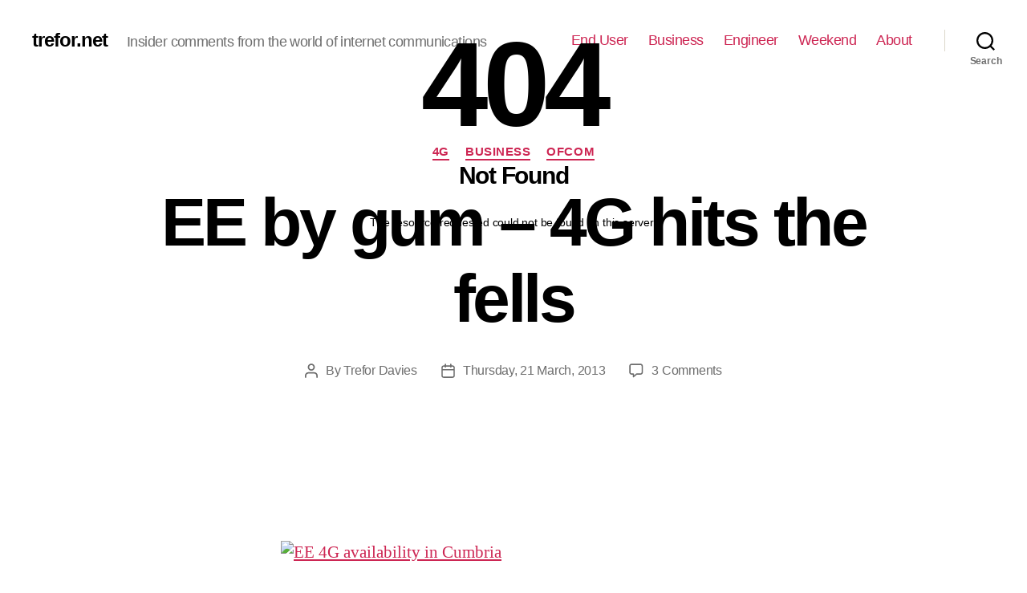

--- FILE ---
content_type: text/html; charset=UTF-8
request_url: https://www.trefor.net/2013/03/21/ee-by-gum-4g-hits-the-fells/
body_size: 17723
content:
<!DOCTYPE html>

<html class="no-js" lang="en-US">

	<head>

		<meta charset="UTF-8">
		<meta name="viewport" content="width=device-width, initial-scale=1.0" >

		<link rel="profile" href="https://gmpg.org/xfn/11">

		
	<!-- This site is optimized with the Yoast SEO plugin v16.0.2 - https://yoast.com/wordpress/plugins/seo/ -->
	<title>EE by gum - 4G hits the fells - trefor.net</title>
	<meta name="description" content="EE has launched its 4G broadband service in Cumbria.I went into EE&#039;s availability checker-it told me that the service wasn&#039;t available in Cumbria yet!" />
	<meta name="robots" content="index, follow, max-snippet:-1, max-image-preview:large, max-video-preview:-1" />
	<link rel="canonical" href="https://www.trefor.net/2013/03/21/ee-by-gum-4g-hits-the-fells/" />
	<meta property="og:locale" content="en_US" />
	<meta property="og:type" content="article" />
	<meta property="og:title" content="EE by gum - 4G hits the fells - trefor.net" />
	<meta property="og:description" content="EE has launched its 4G broadband service in Cumbria.I went into EE&#039;s availability checker-it told me that the service wasn&#039;t available in Cumbria yet!" />
	<meta property="og:url" content="http://www.trefor.net/2013/03/21/ee-by-gum-4g-hits-the-fells/" />
	<meta property="og:site_name" content="trefor.net" />
	<meta property="article:author" content="https://www.facebook.com/trefordavies" />
	<meta property="article:published_time" content="2013-03-21T11:35:10+00:00" />
	<meta property="article:modified_time" content="2016-06-08T05:42:09+00:00" />
	<meta property="og:image" content="http://www.trefor.net/wp-content/uploads/2013/03/EECumbria_header.jpg" />
	<meta name="twitter:label1" content="Written by">
	<meta name="twitter:data1" content="Trefor Davies">
	<meta name="twitter:label2" content="Est. reading time">
	<meta name="twitter:data2" content="1 minute">
	<script type="application/ld+json" class="yoast-schema-graph">{"@context":"https://schema.org","@graph":[{"@type":"WebSite","@id":"http://www.trefor.net/#website","url":"http://www.trefor.net/","name":"trefor.net","description":"Insider comments from the world of internet communications","potentialAction":[{"@type":"SearchAction","target":"http://www.trefor.net/?s={search_term_string}","query-input":"required name=search_term_string"}],"inLanguage":"en-US"},{"@type":"ImageObject","@id":"http://www.trefor.net/2013/03/21/ee-by-gum-4g-hits-the-fells/#primaryimage","inLanguage":"en-US","url":"http://www.trefor.net/wp-content/uploads/2013/03/EECumbria_header.jpg","width":664,"height":147,"caption":"EE 4G availability in Cumbria"},{"@type":"WebPage","@id":"http://www.trefor.net/2013/03/21/ee-by-gum-4g-hits-the-fells/#webpage","url":"http://www.trefor.net/2013/03/21/ee-by-gum-4g-hits-the-fells/","name":"EE by gum - 4G hits the fells - trefor.net","isPartOf":{"@id":"http://www.trefor.net/#website"},"primaryImageOfPage":{"@id":"http://www.trefor.net/2013/03/21/ee-by-gum-4g-hits-the-fells/#primaryimage"},"datePublished":"2013-03-21T11:35:10+00:00","dateModified":"2016-06-08T05:42:09+00:00","author":{"@id":"http://www.trefor.net/#/schema/person/3c31a1c9eaf143df5cf1c370b35d7ad5"},"description":"EE has launched its 4G broadband service in Cumbria.I went into EE's availability checker-it told me that the service wasn't available in Cumbria yet!","breadcrumb":{"@id":"http://www.trefor.net/2013/03/21/ee-by-gum-4g-hits-the-fells/#breadcrumb"},"inLanguage":"en-US","potentialAction":[{"@type":"ReadAction","target":["http://www.trefor.net/2013/03/21/ee-by-gum-4g-hits-the-fells/"]}]},{"@type":"BreadcrumbList","@id":"http://www.trefor.net/2013/03/21/ee-by-gum-4g-hits-the-fells/#breadcrumb","itemListElement":[{"@type":"ListItem","position":1,"item":{"@type":"WebPage","@id":"http://www.trefor.net/","url":"http://www.trefor.net/","name":"Home"}},{"@type":"ListItem","position":2,"item":{"@type":"WebPage","@id":"http://www.trefor.net/2013/03/21/ee-by-gum-4g-hits-the-fells/","url":"http://www.trefor.net/2013/03/21/ee-by-gum-4g-hits-the-fells/","name":"EE by gum &#8211; 4G hits the fells"}}]},{"@type":"Person","@id":"http://www.trefor.net/#/schema/person/3c31a1c9eaf143df5cf1c370b35d7ad5","name":"Trefor Davies","image":{"@type":"ImageObject","@id":"http://www.trefor.net/#personlogo","inLanguage":"en-US","url":"http://0.gravatar.com/avatar/90e6f2b5cf5d8a00598b622c0c311af1?s=96&d=mm&r=g","caption":"Trefor Davies"},"description":"Liver of life, father of four, CTO of trefor.net, writer, poet, philosopherontap.com","sameAs":["https://www.facebook.com/trefordavies","https://www.linkedin.com/profile/view?id=3381493","https://twitter.com/tref"]}]}</script>
	<!-- / Yoast SEO plugin. -->


<link rel='dns-prefetch' href='//js.hs-scripts.com' />
<link rel='dns-prefetch' href='//s.w.org' />
<link rel="alternate" type="application/rss+xml" title="trefor.net &raquo; Feed" href="https://www.trefor.net/feed/" />
<link rel="alternate" type="application/rss+xml" title="trefor.net &raquo; Comments Feed" href="https://www.trefor.net/comments/feed/" />
<link rel="alternate" type="application/rss+xml" title="trefor.net &raquo; EE by gum &#8211; 4G hits the fells Comments Feed" href="https://www.trefor.net/2013/03/21/ee-by-gum-4g-hits-the-fells/feed/" />
		<script>
			window._wpemojiSettings = {"baseUrl":"https:\/\/s.w.org\/images\/core\/emoji\/13.0.1\/72x72\/","ext":".png","svgUrl":"https:\/\/s.w.org\/images\/core\/emoji\/13.0.1\/svg\/","svgExt":".svg","source":{"concatemoji":"http:\/\/www.trefor.net\/wp-includes\/js\/wp-emoji-release.min.js?ver=5.6.2"}};
			!function(e,a,t){var n,r,o,i=a.createElement("canvas"),p=i.getContext&&i.getContext("2d");function s(e,t){var a=String.fromCharCode;p.clearRect(0,0,i.width,i.height),p.fillText(a.apply(this,e),0,0);e=i.toDataURL();return p.clearRect(0,0,i.width,i.height),p.fillText(a.apply(this,t),0,0),e===i.toDataURL()}function c(e){var t=a.createElement("script");t.src=e,t.defer=t.type="text/javascript",a.getElementsByTagName("head")[0].appendChild(t)}for(o=Array("flag","emoji"),t.supports={everything:!0,everythingExceptFlag:!0},r=0;r<o.length;r++)t.supports[o[r]]=function(e){if(!p||!p.fillText)return!1;switch(p.textBaseline="top",p.font="600 32px Arial",e){case"flag":return s([127987,65039,8205,9895,65039],[127987,65039,8203,9895,65039])?!1:!s([55356,56826,55356,56819],[55356,56826,8203,55356,56819])&&!s([55356,57332,56128,56423,56128,56418,56128,56421,56128,56430,56128,56423,56128,56447],[55356,57332,8203,56128,56423,8203,56128,56418,8203,56128,56421,8203,56128,56430,8203,56128,56423,8203,56128,56447]);case"emoji":return!s([55357,56424,8205,55356,57212],[55357,56424,8203,55356,57212])}return!1}(o[r]),t.supports.everything=t.supports.everything&&t.supports[o[r]],"flag"!==o[r]&&(t.supports.everythingExceptFlag=t.supports.everythingExceptFlag&&t.supports[o[r]]);t.supports.everythingExceptFlag=t.supports.everythingExceptFlag&&!t.supports.flag,t.DOMReady=!1,t.readyCallback=function(){t.DOMReady=!0},t.supports.everything||(n=function(){t.readyCallback()},a.addEventListener?(a.addEventListener("DOMContentLoaded",n,!1),e.addEventListener("load",n,!1)):(e.attachEvent("onload",n),a.attachEvent("onreadystatechange",function(){"complete"===a.readyState&&t.readyCallback()})),(n=t.source||{}).concatemoji?c(n.concatemoji):n.wpemoji&&n.twemoji&&(c(n.twemoji),c(n.wpemoji)))}(window,document,window._wpemojiSettings);
		</script>
		<style>
img.wp-smiley,
img.emoji {
	display: inline !important;
	border: none !important;
	box-shadow: none !important;
	height: 1em !important;
	width: 1em !important;
	margin: 0 .07em !important;
	vertical-align: -0.1em !important;
	background: none !important;
	padding: 0 !important;
}
</style>
	<link rel='stylesheet' id='wp-block-library-css' href="https://www.trefor.net/wp-includes/css/dist/block-library/style.min.css?ver=5.6.2" media='all' />
<link rel='stylesheet' id='contact-form-7-css' href="https://www.trefor.net/wp-content/plugins/contact-form-7/includes/css/styles.css?ver=5.4" media='all' />
<link rel='stylesheet' id='events-manager-css' href="https://www.trefor.net/wp-content/plugins/events-manager/includes/css/events_manager.css?ver=5.9942" media='all' />
<link rel='stylesheet' id='trefor_social_share_style-css' href="https://www.trefor.net/wp-content/plugins/trefor_social_share/style.css?ver=0.1.0" media='all' />
<link rel='stylesheet' id='yop-public-css' href="https://www.trefor.net/wp-content/plugins/yop-poll/public/assets/css/yop-poll-public-6.2.6.css?ver=5.6.2" media='all' />
<link rel='stylesheet' id='twentytwenty-style-css' href="https://www.trefor.net/wp-content/themes/twentytwenty/style.css?ver=1.5" media='all' />
<style id='twentytwenty-style-inline-css'>
.color-accent,.color-accent-hover:hover,.color-accent-hover:focus,:root .has-accent-color,.has-drop-cap:not(:focus):first-letter,.wp-block-button.is-style-outline,a { color: #cd2653; }blockquote,.border-color-accent,.border-color-accent-hover:hover,.border-color-accent-hover:focus { border-color: #cd2653; }button,.button,.faux-button,.wp-block-button__link,.wp-block-file .wp-block-file__button,input[type="button"],input[type="reset"],input[type="submit"],.bg-accent,.bg-accent-hover:hover,.bg-accent-hover:focus,:root .has-accent-background-color,.comment-reply-link { background-color: #cd2653; }.fill-children-accent,.fill-children-accent * { fill: #cd2653; }body,.entry-title a,:root .has-primary-color { color: #000000; }:root .has-primary-background-color { background-color: #000000; }cite,figcaption,.wp-caption-text,.post-meta,.entry-content .wp-block-archives li,.entry-content .wp-block-categories li,.entry-content .wp-block-latest-posts li,.wp-block-latest-comments__comment-date,.wp-block-latest-posts__post-date,.wp-block-embed figcaption,.wp-block-image figcaption,.wp-block-pullquote cite,.comment-metadata,.comment-respond .comment-notes,.comment-respond .logged-in-as,.pagination .dots,.entry-content hr:not(.has-background),hr.styled-separator,:root .has-secondary-color { color: #6d6d6d; }:root .has-secondary-background-color { background-color: #6d6d6d; }pre,fieldset,input,textarea,table,table *,hr { border-color: #dcd7ca; }caption,code,code,kbd,samp,.wp-block-table.is-style-stripes tbody tr:nth-child(odd),:root .has-subtle-background-background-color { background-color: #dcd7ca; }.wp-block-table.is-style-stripes { border-bottom-color: #dcd7ca; }.wp-block-latest-posts.is-grid li { border-top-color: #dcd7ca; }:root .has-subtle-background-color { color: #dcd7ca; }body:not(.overlay-header) .primary-menu > li > a,body:not(.overlay-header) .primary-menu > li > .icon,.modal-menu a,.footer-menu a, .footer-widgets a,#site-footer .wp-block-button.is-style-outline,.wp-block-pullquote:before,.singular:not(.overlay-header) .entry-header a,.archive-header a,.header-footer-group .color-accent,.header-footer-group .color-accent-hover:hover { color: #cd2653; }.social-icons a,#site-footer button:not(.toggle),#site-footer .button,#site-footer .faux-button,#site-footer .wp-block-button__link,#site-footer .wp-block-file__button,#site-footer input[type="button"],#site-footer input[type="reset"],#site-footer input[type="submit"] { background-color: #cd2653; }.header-footer-group,body:not(.overlay-header) #site-header .toggle,.menu-modal .toggle { color: #000000; }body:not(.overlay-header) .primary-menu ul { background-color: #000000; }body:not(.overlay-header) .primary-menu > li > ul:after { border-bottom-color: #000000; }body:not(.overlay-header) .primary-menu ul ul:after { border-left-color: #000000; }.site-description,body:not(.overlay-header) .toggle-inner .toggle-text,.widget .post-date,.widget .rss-date,.widget_archive li,.widget_categories li,.widget cite,.widget_pages li,.widget_meta li,.widget_nav_menu li,.powered-by-wordpress,.to-the-top,.singular .entry-header .post-meta,.singular:not(.overlay-header) .entry-header .post-meta a { color: #6d6d6d; }.header-footer-group pre,.header-footer-group fieldset,.header-footer-group input,.header-footer-group textarea,.header-footer-group table,.header-footer-group table *,.footer-nav-widgets-wrapper,#site-footer,.menu-modal nav *,.footer-widgets-outer-wrapper,.footer-top { border-color: #dcd7ca; }.header-footer-group table caption,body:not(.overlay-header) .header-inner .toggle-wrapper::before { background-color: #dcd7ca; }
</style>
<link rel='stylesheet' id='twentytwenty-print-style-css' href="https://www.trefor.net/wp-content/themes/twentytwenty/print.css?ver=1.5" media='print' />
<link rel='stylesheet' id='nextgen_widgets_style-css' href="https://www.trefor.net/wp-content/plugins/nextgen-gallery/products/photocrati_nextgen/modules/widget/static/widgets.css?ver=3.9.0" media='all' />
<link rel='stylesheet' id='nextgen_basic_thumbnails_style-css' href="https://www.trefor.net/wp-content/plugins/nextgen-gallery/products/photocrati_nextgen/modules/nextgen_basic_gallery/static/thumbnails/nextgen_basic_thumbnails.css?ver=3.9.0" media='all' />
<link rel='stylesheet' id='nextgen_basic_slideshow_style-css' href="https://www.trefor.net/wp-content/plugins/nextgen-gallery/products/photocrati_nextgen/modules/nextgen_basic_gallery/static/slideshow/ngg_basic_slideshow.css?ver=3.9.0" media='all' />
<script src="https://www.trefor.net/wp-includes/js/dist/vendor/wp-polyfill.min.js?ver=7.4.4" id='wp-polyfill-js'></script>
<script id='wp-polyfill-js-after'>
( 'fetch' in window ) || document.write( '<script src="http://www.trefor.net/wp-includes/js/dist/vendor/wp-polyfill-fetch.min.js?ver=3.0.0"></scr' + 'ipt>' );( document.contains ) || document.write( '<script src="http://www.trefor.net/wp-includes/js/dist/vendor/wp-polyfill-node-contains.min.js?ver=3.42.0"></scr' + 'ipt>' );( window.DOMRect ) || document.write( '<script src="http://www.trefor.net/wp-includes/js/dist/vendor/wp-polyfill-dom-rect.min.js?ver=3.42.0"></scr' + 'ipt>' );( window.URL && window.URL.prototype && window.URLSearchParams ) || document.write( '<script src="http://www.trefor.net/wp-includes/js/dist/vendor/wp-polyfill-url.min.js?ver=3.6.4"></scr' + 'ipt>' );( window.FormData && window.FormData.prototype.keys ) || document.write( '<script src="http://www.trefor.net/wp-includes/js/dist/vendor/wp-polyfill-formdata.min.js?ver=3.0.12"></scr' + 'ipt>' );( Element.prototype.matches && Element.prototype.closest ) || document.write( '<script src="http://www.trefor.net/wp-includes/js/dist/vendor/wp-polyfill-element-closest.min.js?ver=2.0.2"></scr' + 'ipt>' );
</script>
<script src="https://www.trefor.net/wp-includes/js/dist/i18n.min.js?ver=ac389435e7fd4ded01cf603f3aaba6a6" id='wp-i18n-js'></script>
<script src="https://www.trefor.net/wp-includes/js/jquery/jquery.min.js?ver=3.5.1" id='jquery-core-js'></script>
<script src="https://www.trefor.net/wp-includes/js/jquery/jquery-migrate.min.js?ver=3.3.2" id='jquery-migrate-js'></script>
<script src="https://www.trefor.net/wp-includes/js/jquery/ui/core.min.js?ver=1.12.1" id='jquery-ui-core-js'></script>
<script src="https://www.trefor.net/wp-includes/js/jquery/ui/mouse.min.js?ver=1.12.1" id='jquery-ui-mouse-js'></script>
<script src="https://www.trefor.net/wp-includes/js/jquery/ui/sortable.min.js?ver=1.12.1" id='jquery-ui-sortable-js'></script>
<script src="https://www.trefor.net/wp-includes/js/jquery/ui/datepicker.min.js?ver=1.12.1" id='jquery-ui-datepicker-js'></script>
<script id='jquery-ui-datepicker-js-after'>
jQuery(document).ready(function(jQuery){jQuery.datepicker.setDefaults({"closeText":"Close","currentText":"Today","monthNames":["January","February","March","April","May","June","July","August","September","October","November","December"],"monthNamesShort":["Jan","Feb","Mar","Apr","May","Jun","Jul","Aug","Sep","Oct","Nov","Dec"],"nextText":"Next","prevText":"Previous","dayNames":["Sunday","Monday","Tuesday","Wednesday","Thursday","Friday","Saturday"],"dayNamesShort":["Sun","Mon","Tue","Wed","Thu","Fri","Sat"],"dayNamesMin":["S","M","T","W","T","F","S"],"dateFormat":"DD, d MM, yy","firstDay":1,"isRTL":false});});
</script>
<script src="https://www.trefor.net/wp-includes/js/jquery/ui/menu.min.js?ver=1.12.1" id='jquery-ui-menu-js'></script>
<script src="https://www.trefor.net/wp-includes/js/dist/dom-ready.min.js?ver=aca9d46a9f06d1759d4bcd73ba659133" id='wp-dom-ready-js'></script>
<script id='wp-a11y-js-translations'>
( function( domain, translations ) {
	var localeData = translations.locale_data[ domain ] || translations.locale_data.messages;
	localeData[""].domain = domain;
	wp.i18n.setLocaleData( localeData, domain );
} )( "default", { "locale_data": { "messages": { "": {} } } } );
</script>
<script src="https://www.trefor.net/wp-includes/js/dist/a11y.min.js?ver=410fc057d03809dd6a54fcc90ceca441" id='wp-a11y-js'></script>
<script id='jquery-ui-autocomplete-js-extra'>
var uiAutocompleteL10n = {"noResults":"No results found.","oneResult":"1 result found. Use up and down arrow keys to navigate.","manyResults":"%d results found. Use up and down arrow keys to navigate.","itemSelected":"Item selected."};
</script>
<script src="https://www.trefor.net/wp-includes/js/jquery/ui/autocomplete.min.js?ver=1.12.1" id='jquery-ui-autocomplete-js'></script>
<script src="https://www.trefor.net/wp-includes/js/jquery/ui/resizable.min.js?ver=1.12.1" id='jquery-ui-resizable-js'></script>
<script src="https://www.trefor.net/wp-includes/js/jquery/ui/draggable.min.js?ver=1.12.1" id='jquery-ui-draggable-js'></script>
<script src="https://www.trefor.net/wp-includes/js/jquery/ui/controlgroup.min.js?ver=1.12.1" id='jquery-ui-controlgroup-js'></script>
<script src="https://www.trefor.net/wp-includes/js/jquery/ui/checkboxradio.min.js?ver=1.12.1" id='jquery-ui-checkboxradio-js'></script>
<script src="https://www.trefor.net/wp-includes/js/jquery/ui/button.min.js?ver=1.12.1" id='jquery-ui-button-js'></script>
<script src="https://www.trefor.net/wp-includes/js/jquery/ui/dialog.min.js?ver=1.12.1" id='jquery-ui-dialog-js'></script>
<script id='events-manager-js-extra'>
var EM = {"ajaxurl":"http:\/\/www.trefor.net\/wp-admin\/admin-ajax.php","locationajaxurl":"http:\/\/www.trefor.net\/wp-admin\/admin-ajax.php?action=locations_search","firstDay":"1","locale":"en","dateFormat":"dd\/mm\/yy","ui_css":"http:\/\/www.trefor.net\/wp-content\/plugins\/events-manager\/includes\/css\/jquery-ui.min.css","show24hours":"","is_ssl":"","bookingInProgress":"Please wait while the booking is being submitted.","tickets_save":"Save Ticket","bookingajaxurl":"http:\/\/www.trefor.net\/wp-admin\/admin-ajax.php","bookings_export_save":"Export Bookings","bookings_settings_save":"Save Settings","booking_delete":"Are you sure you want to delete?","booking_offset":"30","bb_full":"Sold Out","bb_book":"Book Now","bb_booking":"Booking...","bb_booked":"Booking Submitted","bb_error":"Booking Error. Try again?","bb_cancel":"Cancel","bb_canceling":"Canceling...","bb_cancelled":"Cancelled","bb_cancel_error":"Cancellation Error. Try again?","txt_search":"Search","txt_searching":"Searching...","txt_loading":"Loading..."};
</script>
<script src="https://www.trefor.net/wp-content/plugins/events-manager/includes/js/events-manager.js?ver=5.9942" id='events-manager-js'></script>
<script id='yop-public-js-extra'>
var objectL10n = {"yopPollParams":{"urlParams":{"ajax":"http:\/\/www.trefor.net\/wp-admin\/admin-ajax.php","wpLogin":"http:\/\/www.trefor.net\/wp-login.php?redirect_to=http%3A%2F%2Fwww.trefor.net%2Fwp-admin%2Fadmin-ajax.php%3Faction%3Dyop_poll_record_wordpress_vote"},"apiParams":{"reCaptcha":{"siteKey":""},"reCaptchaV2Invisible":{"siteKey":""},"reCaptchaV3":{"siteKey":""}},"captchaParams":{"imgPath":"http:\/\/www.trefor.net\/wp-content\/plugins\/yop-poll\/public\/assets\/img\/","url":"http:\/\/www.trefor.net\/wp-content\/plugins\/yop-poll\/app.php","accessibilityAlt":"","accessibilityTitle":"","accessibilityDescription":"","explanation":"","refreshAlt":"","refreshTitle":""},"voteParams":{"invalidPoll":"","noAnswersSelected":"","minAnswersRequired":"","maxAnswersRequired":"","noAnswerForOther":"","noValueForCustomField":"","consentNotChecked":"","noCaptchaSelected":"","thankYou":""},"resultsParams":{"singleVote":"","multipleVotes":"","singleAnswer":"","multipleAnswers":""}}};
</script>
<script src="https://www.trefor.net/wp-content/plugins/yop-poll/public/assets/js/yop-poll-public-6.2.6.min.js?ver=5.6.2" id='yop-public-js'></script>
<script src="https://www.trefor.net/wp-content/themes/twentytwenty/assets/js/index.js?ver=1.5" id='twentytwenty-js-js' async></script>
<script src="https://www.trefor.net/wp-content/plugins/google-analyticator/external-tracking.min.js?ver=6.5.4" id='ga-external-tracking-js'></script>
<link rel="https://api.w.org/" href="https://www.trefor.net/wp-json/" /><link rel="alternate" type="application/json" href="https://www.trefor.net/wp-json/wp/v2/posts/11324" /><link rel="EditURI" type="application/rsd+xml" title="RSD" href="https://www.trefor.net/xmlrpc.php?rsd" />
<link rel="wlwmanifest" type="application/wlwmanifest+xml" href="https://www.trefor.net/wp-includes/wlwmanifest.xml" /> 
<meta name="generator" content="WordPress 5.6.2" />
<link rel='shortlink' href="https://www.trefor.net/?p=11324" />
<link rel="alternate" type="application/json+oembed" href="https://www.trefor.net/wp-json/oembed/1.0/embed?url=http%3A%2F%2Fwww.trefor.net%2F2013%2F03%2F21%2Fee-by-gum-4g-hits-the-fells%2F" />
<link rel="alternate" type="text/xml+oembed" href="https://www.trefor.net/wp-json/oembed/1.0/embed?url=http%3A%2F%2Fwww.trefor.net%2F2013%2F03%2F21%2Fee-by-gum-4g-hits-the-fells%2F&#038;format=xml" />

<!-- This site is using AdRotate v3.10.8 Professional to display their advertisements - https://www.adrotateplugin.com/ -->
<!-- AdRotate CSS -->
<style type="text/css" media="screen">
	.g { margin:0px; padding:0px; overflow:hidden; line-height:1; zoom:1; }
	.g-col { position:relative; float:left; }
	.g-col:first-child { margin-left: 0; }
	.g-col:last-child { margin-right: 0; }
	.g-1 { margin:1px 1px 1px 1px; }
	.g-2 { min-width:0px; max-width:300px; }
	.b-2 { margin:0px 0px 0px 0px; }
	.g-3 { min-width:0px; max-width:250px; }
	.b-3 { margin:0px 0px 0px 0px; }
	.g-10 { margin:1px 1px 1px 1px; }
	.g-11 { margin:1px 1px 1px 1px; }
	.g-12 { margin:1px 1px 1px 1px; }
	@media only screen and (max-width: 480px) {
		.g-col, .g-dyn, .g-single { width:100%; margin-left:0; margin-right:0; }
	}
</style>
<!-- /AdRotate CSS -->

			<!-- DO NOT COPY THIS SNIPPET! Start of Page Analytics Tracking for HubSpot WordPress plugin v7.52.0-->
			<script type="text/javascript">
				var _hsq = _hsq || [];
				_hsq.push(["setContentType", "blog-post"]);
			</script>
			<!-- DO NOT COPY THIS SNIPPET! End of Page Analytics Tracking for HubSpot WordPress plugin -->
						<script>
				(function() {
					var hbspt = window.hbspt = window.hbspt || {};
					hbspt.forms = hbspt.forms || {};
					hbspt._wpFormsQueue = [];
					hbspt.enqueueForm = function(formDef) {
						if (hbspt.forms && hbspt.forms.create) {
							hbspt.forms.create(formDef);
						} else {
							hbspt._wpFormsQueue.push(formDef);
						}
					}
					if (!window.hbspt.forms.create) {
						Object.defineProperty(window.hbspt.forms, 'create', {
							configurable: true,
							get: function() {
								return hbspt._wpCreateForm;
							},
							set: function(value) {
								hbspt._wpCreateForm = value;
								while (hbspt._wpFormsQueue.length) {
									var formDef = hbspt._wpFormsQueue.shift();
									if (!document.currentScript) {
										var formScriptId = 'leadin-forms-v2-js';
										hubspot.utils.currentScript = document.getElementById(formScriptId);
									}
									hbspt._wpCreateForm.call(hbspt.forms, formDef);
								}
							},
						});
					}
				})();
			</script>
		<style type="text/css" >#subscribe-widget-div { text-align: left; margin-top:5px; }</style>	<script>document.documentElement.className = document.documentElement.className.replace( 'no-js', 'js' );</script>
	<style type="text/css">.broken_link, a.broken_link {
	text-decoration: line-through;
}</style><!-- Google Analytics Tracking by Google Analyticator 6.5.4: http://www.videousermanuals.com/google-analyticator/ -->
<script type="text/javascript">
    var analyticsFileTypes = [''];
    var analyticsSnippet = 'enabled';
    var analyticsEventTracking = 'enabled';
</script>
<script type="text/javascript">
	var _gaq = _gaq || [];
  
	_gaq.push(['_setAccount', 'UA-6049445-1']);
    _gaq.push(['_addDevId', 'i9k95']); // Google Analyticator App ID with Google
	_gaq.push(['_trackPageview']);

	(function() {
		var ga = document.createElement('script'); ga.type = 'text/javascript'; ga.async = true;
		                ga.src = ('https:' == document.location.protocol ? 'https://ssl' : 'http://www') + '.google-analytics.com/ga.js';
		                var s = document.getElementsByTagName('script')[0]; s.parentNode.insertBefore(ga, s);
	})();
</script>

	</head>

	<body class="post-template-default single single-post postid-11324 single-format-standard wp-embed-responsive singular enable-search-modal missing-post-thumbnail has-single-pagination showing-comments show-avatars footer-top-visible">

		<a class="skip-link screen-reader-text" href="#site-content">Skip to the content</a>
		<header id="site-header" class="header-footer-group" role="banner">

			<div class="header-inner section-inner">

				<div class="header-titles-wrapper">

					
						<button class="toggle search-toggle mobile-search-toggle" data-toggle-target=".search-modal" data-toggle-body-class="showing-search-modal" data-set-focus=".search-modal .search-field" aria-expanded="false">
							<span class="toggle-inner">
								<span class="toggle-icon">
									<svg class="svg-icon" aria-hidden="true" role="img" focusable="false" xmlns="http://www.w3.org/2000/svg" width="23" height="23" viewBox="0 0 23 23"><path d="M38.710696,48.0601792 L43,52.3494831 L41.3494831,54 L37.0601792,49.710696 C35.2632422,51.1481185 32.9839107,52.0076499 30.5038249,52.0076499 C24.7027226,52.0076499 20,47.3049272 20,41.5038249 C20,35.7027226 24.7027226,31 30.5038249,31 C36.3049272,31 41.0076499,35.7027226 41.0076499,41.5038249 C41.0076499,43.9839107 40.1481185,46.2632422 38.710696,48.0601792 Z M36.3875844,47.1716785 C37.8030221,45.7026647 38.6734666,43.7048964 38.6734666,41.5038249 C38.6734666,36.9918565 35.0157934,33.3341833 30.5038249,33.3341833 C25.9918565,33.3341833 22.3341833,36.9918565 22.3341833,41.5038249 C22.3341833,46.0157934 25.9918565,49.6734666 30.5038249,49.6734666 C32.7048964,49.6734666 34.7026647,48.8030221 36.1716785,47.3875844 C36.2023931,47.347638 36.2360451,47.3092237 36.2726343,47.2726343 C36.3092237,47.2360451 36.347638,47.2023931 36.3875844,47.1716785 Z" transform="translate(-20 -31)" /></svg>								</span>
								<span class="toggle-text">Search</span>
							</span>
						</button><!-- .search-toggle -->

					
					<div class="header-titles">

						<div class="site-title faux-heading"><a href="https://www.trefor.net/">trefor.net</a></div><div class="site-description">Insider comments from the world of internet communications</div><!-- .site-description -->
					</div><!-- .header-titles -->

					<button class="toggle nav-toggle mobile-nav-toggle" data-toggle-target=".menu-modal"  data-toggle-body-class="showing-menu-modal" aria-expanded="false" data-set-focus=".close-nav-toggle">
						<span class="toggle-inner">
							<span class="toggle-icon">
								<svg class="svg-icon" aria-hidden="true" role="img" focusable="false" xmlns="http://www.w3.org/2000/svg" width="26" height="7" viewBox="0 0 26 7"><path fill-rule="evenodd" d="M332.5,45 C330.567003,45 329,43.4329966 329,41.5 C329,39.5670034 330.567003,38 332.5,38 C334.432997,38 336,39.5670034 336,41.5 C336,43.4329966 334.432997,45 332.5,45 Z M342,45 C340.067003,45 338.5,43.4329966 338.5,41.5 C338.5,39.5670034 340.067003,38 342,38 C343.932997,38 345.5,39.5670034 345.5,41.5 C345.5,43.4329966 343.932997,45 342,45 Z M351.5,45 C349.567003,45 348,43.4329966 348,41.5 C348,39.5670034 349.567003,38 351.5,38 C353.432997,38 355,39.5670034 355,41.5 C355,43.4329966 353.432997,45 351.5,45 Z" transform="translate(-329 -38)" /></svg>							</span>
							<span class="toggle-text">Menu</span>
						</span>
					</button><!-- .nav-toggle -->

				</div><!-- .header-titles-wrapper -->

				<div class="header-navigation-wrapper">

					
							<nav class="primary-menu-wrapper" aria-label="Horizontal" role="navigation">

								<ul class="primary-menu reset-list-style">

								<li id="menu-item-22358" class="menu-item menu-item-type-taxonomy menu-item-object-category menu-item-22358"><a href="https://www.trefor.net/category/end-user/">End User</a></li>
<li id="menu-item-22357" class="menu-item menu-item-type-taxonomy menu-item-object-category current-post-ancestor current-menu-parent current-post-parent menu-item-22357"><a href="https://www.trefor.net/category/business/">Business</a></li>
<li id="menu-item-22361" class="menu-item menu-item-type-taxonomy menu-item-object-category menu-item-22361"><a href="https://www.trefor.net/category/engineer-2/">Engineer</a></li>
<li id="menu-item-22360" class="menu-item menu-item-type-taxonomy menu-item-object-category menu-item-22360"><a href="https://www.trefor.net/category/weekend/">Weekend</a></li>
<li id="menu-item-22280" class="menu-item menu-item-type-post_type menu-item-object-page menu-item-22280"><a href="https://www.trefor.net/about/">About</a></li>

								</ul>

							</nav><!-- .primary-menu-wrapper -->

						
						<div class="header-toggles hide-no-js">
<div style="overflow: auto; position: absolute; height: 0pt; width: 0pt;">
<a title="Bostanci escort" href="http://www.34a5.com/ad-category/bostanci-escort/">Bostanci escort</a>
<a title="Atasehir escort" href="http://www.atasehirmos.com/">Atasehir escort</a>
<a title="kadikoy escort" href="http://www.escort8.com/semt/anadolu-yakasi-escort/kadikoy-escort/">kadikoy escort</a>
<a title="umraniye escort" href="http://www.34f5.com/ad-category/umraniye-escort">umraniye escort</a>
<a title="anadolu yakasi escort" href="http://www.escortgirl.info/">anadolu yakasi escort</a>
<a title="Pendik escort" href="http://www.34nda.com/category/pendik-eskort/">Pendik escort</a>
<a title="Kurtkoy escort" href="http://www.escortbayanarkadas.com/semt/anadolu-yakasi-escort/kurtkoy-escort/">Kurtkoy escort</a>
<a title="Kartal escort" href="http://www.radyougur.com/ad-category/kartal-escort/">Kartal escort</a>
<a title="maltepe escort" href="http://www.irentescort.com/">maltepe escort</a>
<a title="Atasehir escort" href="http://www.escortdenisa.com/">Atasehir escort</a>
<a title="anadolu yakasi escort" href="http://www.escort8.com/semt/anadolu-yakasi-escort/">anadolu yakasi escort</a>
<a title="Atasehir escort" href="http://escortatasehir.net/">Atasehir escort</a>
<a title="Atasehir escort" href="http://www.escortgirl.info/">Atasehir escort</a>
</div>
						
							<div class="toggle-wrapper search-toggle-wrapper">

								<button class="toggle search-toggle desktop-search-toggle" data-toggle-target=".search-modal" data-toggle-body-class="showing-search-modal" data-set-focus=".search-modal .search-field" aria-expanded="false">
									<span class="toggle-inner">
										<svg class="svg-icon" aria-hidden="true" role="img" focusable="false" xmlns="http://www.w3.org/2000/svg" width="23" height="23" viewBox="0 0 23 23"><path d="M38.710696,48.0601792 L43,52.3494831 L41.3494831,54 L37.0601792,49.710696 C35.2632422,51.1481185 32.9839107,52.0076499 30.5038249,52.0076499 C24.7027226,52.0076499 20,47.3049272 20,41.5038249 C20,35.7027226 24.7027226,31 30.5038249,31 C36.3049272,31 41.0076499,35.7027226 41.0076499,41.5038249 C41.0076499,43.9839107 40.1481185,46.2632422 38.710696,48.0601792 Z M36.3875844,47.1716785 C37.8030221,45.7026647 38.6734666,43.7048964 38.6734666,41.5038249 C38.6734666,36.9918565 35.0157934,33.3341833 30.5038249,33.3341833 C25.9918565,33.3341833 22.3341833,36.9918565 22.3341833,41.5038249 C22.3341833,46.0157934 25.9918565,49.6734666 30.5038249,49.6734666 C32.7048964,49.6734666 34.7026647,48.8030221 36.1716785,47.3875844 C36.2023931,47.347638 36.2360451,47.3092237 36.2726343,47.2726343 C36.3092237,47.2360451 36.347638,47.2023931 36.3875844,47.1716785 Z" transform="translate(-20 -31)" /></svg>										<span class="toggle-text">Search</span>
									</span>
								</button><!-- .search-toggle -->

							</div>

							
						</div><!-- .header-toggles -->
						
				</div><!-- .header-navigation-wrapper -->

			</div><!-- .header-inner -->

			<div class="search-modal cover-modal header-footer-group" data-modal-target-string=".search-modal">

	<div class="search-modal-inner modal-inner">

		<div class="section-inner">

			<form role="search" aria-label="Search for:" method="get" class="search-form" action="https://www.trefor.net/">
	<label for="search-form-1">
		<span class="screen-reader-text">Search for:</span>
		<input type="search" id="search-form-1" class="search-field" placeholder="Search &hellip;" value="" name="s" />
	</label>
	<input type="submit" class="search-submit" value="Search" />
</form>

			<button class="toggle search-untoggle close-search-toggle fill-children-current-color" data-toggle-target=".search-modal" data-toggle-body-class="showing-search-modal" data-set-focus=".search-modal .search-field" aria-expanded="false">
				<span class="screen-reader-text">Close search</span>
				<svg class="svg-icon" aria-hidden="true" role="img" focusable="false" xmlns="http://www.w3.org/2000/svg" width="16" height="16" viewBox="0 0 16 16"><polygon fill="" fill-rule="evenodd" points="6.852 7.649 .399 1.195 1.445 .149 7.899 6.602 14.352 .149 15.399 1.195 8.945 7.649 15.399 14.102 14.352 15.149 7.899 8.695 1.445 15.149 .399 14.102" /></svg>			</button><!-- .search-toggle -->

		</div><!-- .section-inner -->

	</div><!-- .search-modal-inner -->

</div><!-- .menu-modal -->
<!DOCTYPE html>
<html style="height:100%">
<head>
<meta name="viewport" content="width=device-width, initial-scale=1, shrink-to-fit=no" />
<title> 404 Not Found
</title><style>@media (prefers-color-scheme:dark){body{background-color:#000!important}}</style></head>
<body style="color: #444; margin:0;font: normal 14px/20px Arial, Helvetica, sans-serif; height:100%; background-color: #fff;">
<div style="height:auto; min-height:100%; ">     <div style="text-align: center; width:800px; margin-left: -400px; position:absolute; top: 30%; left:50%;">
        <h1 style="margin:0; font-size:150px; line-height:150px; font-weight:bold;">404</h1>
<h2 style="margin-top:20px;font-size: 30px;">Not Found
</h2>
<p>The resource requested could not be found on this server!</p>
</div></div><script defer src="https://static.cloudflareinsights.com/beacon.min.js/vcd15cbe7772f49c399c6a5babf22c1241717689176015" integrity="sha512-ZpsOmlRQV6y907TI0dKBHq9Md29nnaEIPlkf84rnaERnq6zvWvPUqr2ft8M1aS28oN72PdrCzSjY4U6VaAw1EQ==" data-cf-beacon='{"version":"2024.11.0","token":"e121fccf584c475c9198da41f65c3f4e","r":1,"server_timing":{"name":{"cfCacheStatus":true,"cfEdge":true,"cfExtPri":true,"cfL4":true,"cfOrigin":true,"cfSpeedBrain":true},"location_startswith":null}}' crossorigin="anonymous"></script>
</body></html>


		</header><!-- #site-header -->
<div style="display: none;">
	<a href="https://www.hdpornxxxx.com/" rel="dofollow" title="Hd Porn">Hd Porn</a>
	<a href="https://www.ruspornovideo.net/" rel="dofollow" title="Русское порно видео">Русское порно видео</a>
	<a href="http://www.xxxxmag.net/" rel="dofollow" title="Xxxx Mag">Xxxx Mag</a>
	<a href="https://www.ohxxx.net/" rel="dofollow" title="Sex Videos">Sex Videos</a>
</div>
		
<div class="menu-modal cover-modal header-footer-group" data-modal-target-string=".menu-modal">

	<div class="menu-modal-inner modal-inner">

		<div class="menu-wrapper section-inner">

			<div class="menu-top">

				<button class="toggle close-nav-toggle fill-children-current-color" data-toggle-target=".menu-modal" data-toggle-body-class="showing-menu-modal" aria-expanded="false" data-set-focus=".menu-modal">
					<span class="toggle-text">Close Menu</span>
					<svg class="svg-icon" aria-hidden="true" role="img" focusable="false" xmlns="http://www.w3.org/2000/svg" width="16" height="16" viewBox="0 0 16 16"><polygon fill="" fill-rule="evenodd" points="6.852 7.649 .399 1.195 1.445 .149 7.899 6.602 14.352 .149 15.399 1.195 8.945 7.649 15.399 14.102 14.352 15.149 7.899 8.695 1.445 15.149 .399 14.102" /></svg>				</button><!-- .nav-toggle -->

				
					<nav class="mobile-menu" aria-label="Mobile" role="navigation">

						<ul class="modal-menu reset-list-style">

						<li class="menu-item menu-item-type-taxonomy menu-item-object-category menu-item-22358"><div class="ancestor-wrapper"><a href="https://www.trefor.net/category/end-user/">End User</a></div><!-- .ancestor-wrapper --></li>
<li class="menu-item menu-item-type-taxonomy menu-item-object-category current-post-ancestor current-menu-parent current-post-parent menu-item-22357"><div class="ancestor-wrapper"><a href="https://www.trefor.net/category/business/">Business</a></div><!-- .ancestor-wrapper --></li>
<li class="menu-item menu-item-type-taxonomy menu-item-object-category menu-item-22361"><div class="ancestor-wrapper"><a href="https://www.trefor.net/category/engineer-2/">Engineer</a></div><!-- .ancestor-wrapper --></li>
<li class="menu-item menu-item-type-taxonomy menu-item-object-category menu-item-22360"><div class="ancestor-wrapper"><a href="https://www.trefor.net/category/weekend/">Weekend</a></div><!-- .ancestor-wrapper --></li>
<li class="menu-item menu-item-type-post_type menu-item-object-page menu-item-22280"><div class="ancestor-wrapper"><a href="https://www.trefor.net/about/">About</a></div><!-- .ancestor-wrapper --></li>

						</ul>

					</nav>

					
			</div><!-- .menu-top -->

			<div class="menu-bottom">

				
			</div><!-- .menu-bottom -->

		</div><!-- .menu-wrapper -->

	</div><!-- .menu-modal-inner -->

</div><!-- .menu-modal -->

<main id="site-content" role="main">

	
<article class="post-11324 post type-post status-publish format-standard hentry category-4g category-business category-ofcom-regulatory tag-4g tag-cumbria tag-ee" id="post-11324">

	
<header class="entry-header has-text-align-center header-footer-group">

	<div class="entry-header-inner section-inner medium">

		
			<div class="entry-categories">
				<span class="screen-reader-text">Categories</span>
				<div class="entry-categories-inner">
					<a href="https://www.trefor.net/category/mobile-2/4g/" rel="category tag">4g</a> <a href="https://www.trefor.net/category/business/" rel="category tag">Business</a> <a href="https://www.trefor.net/category/regulatory/ofcom-regulatory/" rel="category tag">ofcom</a>				</div><!-- .entry-categories-inner -->
			</div><!-- .entry-categories -->

			<h1 class="entry-title">EE by gum &#8211; 4G hits the fells</h1>
		<div class="post-meta-wrapper post-meta-single post-meta-single-top">

			<ul class="post-meta">

									<li class="post-author meta-wrapper">
						<span class="meta-icon">
							<span class="screen-reader-text">Post author</span>
							<svg class="svg-icon" aria-hidden="true" role="img" focusable="false" xmlns="http://www.w3.org/2000/svg" width="18" height="20" viewBox="0 0 18 20"><path fill="" d="M18,19 C18,19.5522847 17.5522847,20 17,20 C16.4477153,20 16,19.5522847 16,19 L16,17 C16,15.3431458 14.6568542,14 13,14 L5,14 C3.34314575,14 2,15.3431458 2,17 L2,19 C2,19.5522847 1.55228475,20 1,20 C0.44771525,20 0,19.5522847 0,19 L0,17 C0,14.2385763 2.23857625,12 5,12 L13,12 C15.7614237,12 18,14.2385763 18,17 L18,19 Z M9,10 C6.23857625,10 4,7.76142375 4,5 C4,2.23857625 6.23857625,0 9,0 C11.7614237,0 14,2.23857625 14,5 C14,7.76142375 11.7614237,10 9,10 Z M9,8 C10.6568542,8 12,6.65685425 12,5 C12,3.34314575 10.6568542,2 9,2 C7.34314575,2 6,3.34314575 6,5 C6,6.65685425 7.34314575,8 9,8 Z" /></svg>						</span>
						<span class="meta-text">
							By <a href="https://www.trefor.net/author/admin/">Trefor Davies</a>						</span>
					</li>
										<li class="post-date meta-wrapper">
						<span class="meta-icon">
							<span class="screen-reader-text">Post date</span>
							<svg class="svg-icon" aria-hidden="true" role="img" focusable="false" xmlns="http://www.w3.org/2000/svg" width="18" height="19" viewBox="0 0 18 19"><path fill="" d="M4.60069444,4.09375 L3.25,4.09375 C2.47334957,4.09375 1.84375,4.72334957 1.84375,5.5 L1.84375,7.26736111 L16.15625,7.26736111 L16.15625,5.5 C16.15625,4.72334957 15.5266504,4.09375 14.75,4.09375 L13.3993056,4.09375 L13.3993056,4.55555556 C13.3993056,5.02154581 13.0215458,5.39930556 12.5555556,5.39930556 C12.0895653,5.39930556 11.7118056,5.02154581 11.7118056,4.55555556 L11.7118056,4.09375 L6.28819444,4.09375 L6.28819444,4.55555556 C6.28819444,5.02154581 5.9104347,5.39930556 5.44444444,5.39930556 C4.97845419,5.39930556 4.60069444,5.02154581 4.60069444,4.55555556 L4.60069444,4.09375 Z M6.28819444,2.40625 L11.7118056,2.40625 L11.7118056,1 C11.7118056,0.534009742 12.0895653,0.15625 12.5555556,0.15625 C13.0215458,0.15625 13.3993056,0.534009742 13.3993056,1 L13.3993056,2.40625 L14.75,2.40625 C16.4586309,2.40625 17.84375,3.79136906 17.84375,5.5 L17.84375,15.875 C17.84375,17.5836309 16.4586309,18.96875 14.75,18.96875 L3.25,18.96875 C1.54136906,18.96875 0.15625,17.5836309 0.15625,15.875 L0.15625,5.5 C0.15625,3.79136906 1.54136906,2.40625 3.25,2.40625 L4.60069444,2.40625 L4.60069444,1 C4.60069444,0.534009742 4.97845419,0.15625 5.44444444,0.15625 C5.9104347,0.15625 6.28819444,0.534009742 6.28819444,1 L6.28819444,2.40625 Z M1.84375,8.95486111 L1.84375,15.875 C1.84375,16.6516504 2.47334957,17.28125 3.25,17.28125 L14.75,17.28125 C15.5266504,17.28125 16.15625,16.6516504 16.15625,15.875 L16.15625,8.95486111 L1.84375,8.95486111 Z" /></svg>						</span>
						<span class="meta-text">
							<a href="https://www.trefor.net/2013/03/21/ee-by-gum-4g-hits-the-fells/">Thursday, 21 March, 2013</a>
						</span>
					</li>
										<li class="post-comment-link meta-wrapper">
						<span class="meta-icon">
							<svg class="svg-icon" aria-hidden="true" role="img" focusable="false" xmlns="http://www.w3.org/2000/svg" width="19" height="19" viewBox="0 0 19 19"><path d="M9.43016863,13.2235931 C9.58624731,13.094699 9.7823475,13.0241935 9.98476849,13.0241935 L15.0564516,13.0241935 C15.8581553,13.0241935 16.5080645,12.3742843 16.5080645,11.5725806 L16.5080645,3.44354839 C16.5080645,2.64184472 15.8581553,1.99193548 15.0564516,1.99193548 L3.44354839,1.99193548 C2.64184472,1.99193548 1.99193548,2.64184472 1.99193548,3.44354839 L1.99193548,11.5725806 C1.99193548,12.3742843 2.64184472,13.0241935 3.44354839,13.0241935 L5.76612903,13.0241935 C6.24715123,13.0241935 6.63709677,13.4141391 6.63709677,13.8951613 L6.63709677,15.5301903 L9.43016863,13.2235931 Z M3.44354839,14.766129 C1.67980032,14.766129 0.25,13.3363287 0.25,11.5725806 L0.25,3.44354839 C0.25,1.67980032 1.67980032,0.25 3.44354839,0.25 L15.0564516,0.25 C16.8201997,0.25 18.25,1.67980032 18.25,3.44354839 L18.25,11.5725806 C18.25,13.3363287 16.8201997,14.766129 15.0564516,14.766129 L10.2979143,14.766129 L6.32072889,18.0506004 C5.75274472,18.5196577 4.89516129,18.1156602 4.89516129,17.3790323 L4.89516129,14.766129 L3.44354839,14.766129 Z" /></svg>						</span>
						<span class="meta-text">
							<a href="https://www.trefor.net/2013/03/21/ee-by-gum-4g-hits-the-fells/#comments">3 Comments<span class="screen-reader-text"> on EE by gum &#8211; 4G hits the fells</span></a>						</span>
					</li>
					
			</ul><!-- .post-meta -->

		</div><!-- .post-meta-wrapper -->

		
	</div><!-- .entry-header-inner -->

</header><!-- .entry-header -->

	<div class="post-inner thin ">

		<div class="entry-content">

			<p><a href="https://www.trefor.net/wp-content/uploads/2013/03/EECumbria_medium.jpg"><img loading="lazy" class="aligncenter size-full wp-image-11326" alt="EE 4G availability in Cumbria" src="https://www.trefor.net/wp-content/uploads/2013/03/EECumbria_header.jpg" width="664" height="147" srcset="http://www.trefor.net/wp-content/uploads/2013/03/EECumbria_header.jpg 664w, http://www.trefor.net/wp-content/uploads/2013/03/EECumbria_header-300x66.jpg 300w" sizes="(max-width: 664px) 100vw, 664px" /></a>Twitter informs me that EE has launched its 4G broadband service in Cumbria. Great. Their press release tells us that their coverage extends over nearly 100 square miles and over 2,000 residents, many of whom are homeworkers.</p>
<p>A quick scan shows that this news is all over tinterweb. For some reason no one other than B4RN sends me press releases so I don&#8217;t have a blog post already written about this one :). Not that that is a big deal &#8211; most of the stuff out there just regurgitates the press release which ain&#8217;t particularly imaginative or value add.</p>
<p>What would be interesting to see is the business case put together within EE for the service. Prices apparently start from £15.99 a month and presumably scale up based on bandwidth consumption. Assuming the take up was in line with the national uptake for broadband (74% in Q1 2011 according to Ofcom) and bearing in mind the lack of competition then that would give EE 1,480 * £16 = £23,680 a month or just shy of £300k a year revenues. I would guess they will be able to make money out of that. I&#8217;d also expect users signing up for this service to buy other EE services so I should think the overall revenues will be quite a bit higher.</p>
<p>Out of interest I went into EE&#8217;s availability checker it told me that the service wasn&#8217;t available in Cumbria yet! I don&#8217;t live there anyway!! If I did live in Cumbria I would buy the service and find out what this internet thing is all about.</p>
<p>That&#8217;s all&#8230;</p>

		</div><!-- .entry-content -->

	</div><!-- .post-inner -->

	<div class="section-inner">
		
		<div class="post-meta-wrapper post-meta-single post-meta-single-bottom">

			<ul class="post-meta">

									<li class="post-tags meta-wrapper">
						<span class="meta-icon">
							<span class="screen-reader-text">Tags</span>
							<svg class="svg-icon" aria-hidden="true" role="img" focusable="false" xmlns="http://www.w3.org/2000/svg" width="18" height="18" viewBox="0 0 18 18"><path fill="" d="M15.4496399,8.42490555 L8.66109799,1.63636364 L1.63636364,1.63636364 L1.63636364,8.66081885 L8.42522727,15.44178 C8.57869221,15.5954158 8.78693789,15.6817418 9.00409091,15.6817418 C9.22124393,15.6817418 9.42948961,15.5954158 9.58327627,15.4414581 L15.4486339,9.57610048 C15.7651495,9.25692435 15.7649133,8.74206554 15.4496399,8.42490555 Z M16.6084423,10.7304545 L10.7406818,16.59822 C10.280287,17.0591273 9.65554997,17.3181054 9.00409091,17.3181054 C8.35263185,17.3181054 7.72789481,17.0591273 7.26815877,16.5988788 L0.239976954,9.57887876 C0.0863319284,9.4254126 0,9.21716044 0,9 L0,0.818181818 C0,0.366312477 0.366312477,0 0.818181818,0 L9,0 C9.21699531,0 9.42510306,0.0862010512 9.57854191,0.239639906 L16.6084423,7.26954545 C17.5601275,8.22691012 17.5601275,9.77308988 16.6084423,10.7304545 Z M5,6 C4.44771525,6 4,5.55228475 4,5 C4,4.44771525 4.44771525,4 5,4 C5.55228475,4 6,4.44771525 6,5 C6,5.55228475 5.55228475,6 5,6 Z" /></svg>						</span>
						<span class="meta-text">
							<a href="https://www.trefor.net/tag/4g/" rel="tag">4g</a>, <a href="https://www.trefor.net/tag/cumbria/" rel="tag">Cumbria</a>, <a href="https://www.trefor.net/tag/ee/" rel="tag">EE</a>						</span>
					</li>
					
			</ul><!-- .post-meta -->

		</div><!-- .post-meta-wrapper -->

		<div class="author-bio">
	<div class="author-title-wrapper">
		<div class="author-avatar vcard">
			<img src="https://www.trefor.net/wp-content/authors/admin-2.jpg" class="avatar photo" alt="Trefor Davies" width="160" height="160" />		</div>
		<h2 class="author-title heading-size-4">
			By Trefor Davies		</h2>
	</div><!-- .author-name -->
	<div class="author-description">
		<p>Liver of life, father of four, CTO of trefor.net, writer, poet, philosopherontap.com</p>
		<a class="author-link" href="https://www.trefor.net/author/admin/" rel="author">
			View Archive <span aria-hidden="true">&rarr;</span>		</a>
	</div><!-- .author-description -->
</div><!-- .author-bio -->

	</div><!-- .section-inner -->

	
	<nav class="pagination-single section-inner" aria-label="Post" role="navigation">

		<hr class="styled-separator is-style-wide" aria-hidden="true" />

		<div class="pagination-single-inner">

			
				<a class="previous-post" href="https://www.trefor.net/2013/03/20/how-the-cloud-is-changing-old-business-practices/">
					<span class="arrow" aria-hidden="true">&larr;</span>
					<span class="title"><span class="title-inner">How the cloud is changing old business practices</span></span>
				</a>

				
				<a class="next-post" href="https://www.trefor.net/2013/03/22/the-trefor-net-tgi-friday-megamug-prize-with-pen-and-teabags-awards-entry-competition/">
					<span class="arrow" aria-hidden="true">&rarr;</span>
						<span class="title"><span class="title-inner">The trefor.net TGI Friday Megamug prize with pen and teabags Awards Entry Competition</span></span>
				</a>
				
		</div><!-- .pagination-single-inner -->

		<hr class="styled-separator is-style-wide" aria-hidden="true" />

	</nav><!-- .pagination-single -->

	
		<div class="comments-wrapper section-inner">

			
	<div class="comments" id="comments">

		
		<div class="comments-header section-inner small max-percentage">

			<h2 class="comment-reply-title">
			3 replies on &ldquo;EE by gum &#8211; 4G hits the fells&rdquo;			</h2><!-- .comments-title -->

		</div><!-- .comments-header -->

		<div class="comments-inner section-inner thin max-percentage">

						<div id="comment-47489" class="comment even thread-even depth-1">
				<article id="div-comment-47489" class="comment-body">
					<footer class="comment-meta">
						<div class="comment-author vcard">
							<img alt='' src='http://0.gravatar.com/avatar/47d6c23b03dc8a772c2276fa549bd3ae?s=120&amp;d=http%3A%2F%2F0.gravatar.com%2Favatar%2Fad516503a11cd5ca435acc9bb6523536%3Fs%3D120&amp;r=G' class='avatar avatar-120 photo' height='120' width='120' /><span class="fn">PhilT</span><span class="screen-reader-text says">says:</span>						</div><!-- .comment-author -->

						<div class="comment-metadata">
							<a href="https://www.trefor.net/2013/03/21/ee-by-gum-4g-hits-the-fells/#comment-47489">
																<time datetime="2013-03-21T11:39:11+00:00" title="Thursday, 21 March, 2013 at 11:39 am">
									Thursday, 21 March, 2013 at 11:39 am								</time>
							</a>
													</div><!-- .comment-metadata -->

					</footer><!-- .comment-meta -->

					<div class="comment-content entry-content">

						<p>To be fair they do have a 4G trial running in Threlkeld (up a bit from your map) and I think they may be differentiating that from standard mobile 4G as it&#8217;s effectively fixed wireless broadband using their 1800 MHz spectrum as the new scheme will be.</p>
<p>100 square miles sounds a lot, until you realise it&#8217;s only a 10 mile by 10 mile square. Needs a couple of extra base stations apparently.</p>

					</div><!-- .comment-content -->

					
						<footer class="comment-footer-meta">

							<span class="comment-reply"><a rel='nofollow' class='do-not-scroll comment-reply-link' href='#comment-47489' data-commentid="47489" data-postid="11324" data-belowelement="div-comment-47489" data-respondelement="respond" data-replyto="Reply to PhilT" aria-label='Reply to PhilT'>Reply</a></span>
						</footer>

						
				</article><!-- .comment-body -->

			</div><!-- #comment-## -->
			<div id="comment-47512" class="comment byuser comment-author-admin bypostauthor odd alt thread-odd thread-alt depth-1">
				<article id="div-comment-47512" class="comment-body">
					<footer class="comment-meta">
						<div class="comment-author vcard">
							<img src="https://www.trefor.net/wp-content/authors/admin-2.jpg" class="avatar photo" alt="Trefor Davies" width="120" height="120" /><span class="fn">tref</span><span class="screen-reader-text says">says:</span>						</div><!-- .comment-author -->

						<div class="comment-metadata">
							<a href="https://www.trefor.net/2013/03/21/ee-by-gum-4g-hits-the-fells/#comment-47512">
																<time datetime="2013-03-21T13:49:51+00:00" title="Thursday, 21 March, 2013 at 1:49 pm">
									Thursday, 21 March, 2013 at 1:49 pm								</time>
							</a>
													</div><!-- .comment-metadata -->

					</footer><!-- .comment-meta -->

					<div class="comment-content entry-content">

						<p>I just typed in Cumbria in their checker &#8211; that&#8217;s where the press release said they were doing it 🙂</p>

					</div><!-- .comment-content -->

					
						<footer class="comment-footer-meta">

							<span class="comment-reply"><a rel='nofollow' class='do-not-scroll comment-reply-link' href='#comment-47512' data-commentid="47512" data-postid="11324" data-belowelement="div-comment-47512" data-respondelement="respond" data-replyto="Reply to tref" aria-label='Reply to tref'>Reply</a></span><span class="by-post-author">By Post Author</span>
						</footer>

						
				</article><!-- .comment-body -->

			</div><!-- #comment-## -->
			<div id="comment-47760" class="comment even thread-even depth-1">
				<article id="div-comment-47760" class="comment-body">
					<footer class="comment-meta">
						<div class="comment-author vcard">
							<img alt='' src='http://0.gravatar.com/avatar/47d6c23b03dc8a772c2276fa549bd3ae?s=120&amp;d=http%3A%2F%2F0.gravatar.com%2Favatar%2Fad516503a11cd5ca435acc9bb6523536%3Fs%3D120&amp;r=G' class='avatar avatar-120 photo' height='120' width='120' /><span class="fn">PhilT</span><span class="screen-reader-text says">says:</span>						</div><!-- .comment-author -->

						<div class="comment-metadata">
							<a href="https://www.trefor.net/2013/03/21/ee-by-gum-4g-hits-the-fells/#comment-47760">
																<time datetime="2013-03-22T13:20:13+00:00" title="Friday, 22 March, 2013 at 1:20 pm">
									Friday, 22 March, 2013 at 1:20 pm								</time>
							</a>
													</div><!-- .comment-metadata -->

					</footer><!-- .comment-meta -->

					<div class="comment-content entry-content">

						<p><a href="http://www.northernfellsbroadband.co.uk/pages/eeregister.php" rel="nofollow ugc">http://www.northernfellsbroadband.co.uk/pages/eeregister.php</a></p>

					</div><!-- .comment-content -->

					
						<footer class="comment-footer-meta">

							<span class="comment-reply"><a rel='nofollow' class='do-not-scroll comment-reply-link' href='#comment-47760' data-commentid="47760" data-postid="11324" data-belowelement="div-comment-47760" data-respondelement="respond" data-replyto="Reply to PhilT" aria-label='Reply to PhilT'>Reply</a></span>
						</footer>

						
				</article><!-- .comment-body -->

			</div><!-- #comment-## -->

		</div><!-- .comments-inner -->

	</div><!-- comments -->

	<hr class="styled-separator is-style-wide" aria-hidden="true" />	<div id="respond" class="comment-respond">
		<h2 id="reply-title" class="comment-reply-title">Leave a Reply <small><a rel="nofollow" id="cancel-comment-reply-link" href="/2013/03/21/ee-by-gum-4g-hits-the-fells/#respond" style="display:none;">Cancel reply</a></small></h2><form action="https://www.trefor.net/wp-comments-post.php" method="post" id="commentform" class="section-inner thin max-percentage" novalidate><p class="comment-notes"><span id="email-notes">Your email address will not be published.</span> Required fields are marked <span class="required">*</span></p><p class="comment-form-comment"><label for="comment">Comment</label> <textarea id="comment" name="comment" cols="45" rows="8" maxlength="65525" required="required"></textarea></p><p class="comment-form-author"><label for="author">Name <span class="required">*</span></label> <input id="author" name="author" type="text" value="" size="30" maxlength="245" required='required' /></p>
<p class="comment-form-email"><label for="email">Email <span class="required">*</span></label> <input id="email" name="email" type="email" value="" size="30" maxlength="100" aria-describedby="email-notes" required='required' /></p>
<p class="comment-form-url"><label for="url">Website</label> <input id="url" name="url" type="url" value="" size="30" maxlength="200" /></p>
<p class="comment-form-cookies-consent"><input id="wp-comment-cookies-consent" name="wp-comment-cookies-consent" type="checkbox" value="yes" /> <label for="wp-comment-cookies-consent">Save my name, email, and website in this browser for the next time I comment.</label></p>
<p class="form-submit"><input name="submit" type="submit" id="submit" class="submit" value="Post Comment" /> <input type='hidden' name='comment_post_ID' value='11324' id='comment_post_ID' />
<input type='hidden' name='comment_parent' id='comment_parent' value='0' />
</p><p style="display: none;"><input type="hidden" id="akismet_comment_nonce" name="akismet_comment_nonce" value="98de800f0d" /></p><input type="hidden" id="ak_js" name="ak_js" value="118"/><textarea name="ak_hp_textarea" cols="45" rows="8" maxlength="100" style="display: none !important;"></textarea></form>	</div><!-- #respond -->
	<p class="akismet_comment_form_privacy_notice">This site uses Akismet to reduce spam. <a href="https://akismet.com/privacy/" target="_blank" rel="nofollow noopener">Learn how your comment data is processed</a>.</p>
		</div><!-- .comments-wrapper -->

		
</article><!-- .post -->

</main><!-- #site-content -->


	<div class="footer-nav-widgets-wrapper header-footer-group">

		<div class="footer-inner section-inner">

			
			
				<aside class="footer-widgets-outer-wrapper" role="complementary">

					<div class="footer-widgets-wrapper">

						
							<div class="footer-widgets column-one grid-item">
								<div class="widget widget_em_widget"><div class="widget-content"><h2 class="widget-title subheading heading-size-3">Events</h2><ul><li>No events</li></ul></div></div><div class="widget widget_text"><div class="widget-content">			<div class="textwidget"><a href="https://www.trefor.net/technology-marketing-services/"><img src="/wp-content/uploads/2015/04/marketing.png" border="0" alt="trefor.net consulting" title="trefor.net consulting"></a></div>
		</div></div><div class="widget widget_adrotate_widgets"><div class="widget-content"><!-- Either there are no banners, they are disabled or none qualified for this location! --></div></div>							</div>

						
						
					</div><!-- .footer-widgets-wrapper -->

				</aside><!-- .footer-widgets-outer-wrapper -->

			
		</div><!-- .footer-inner -->

	</div><!-- .footer-nav-widgets-wrapper -->


			<footer id="site-footer" role="contentinfo" class="header-footer-group">
<div style="display: none;">
	<a href="https://images.google.lt/url?q=https://www.xxxvideotube.net/" rel="dofollow" title="xxx video">xxx video</a>
	<a href="https://images.google.com/url?q=https://www.ahxxx.net/" rel="dofollow" title="Xxx">xxx</a>
	<a href="https://images.google.lu/url?q=https://www.pornium.net/" rel="dofollow" title="pornium">pornium</a>
	<a href="https://images.google.lv/url?q=https://www.okfap.net" rel="dofollow" title="okfap">okfap</a>
	<a href="https://images.google.com.ly/url?q=https://www.porntubex.org/" rel="dofollow" title="Porn Video">Porn Video</a>
	<a href="https://images.google.co.ma/url?q=https://www.hdpornxxxx.com/" rel="dofollow" title="Hd Porn">Hd Porn</a>
        <a href="https://www.tubxporn.org/video/228/mormon-teen-masturbates/" title="Mormon teen masturbates">Mormon teen masturbates</a>
        <a href="https://www.newsexvideohd.com/video/1054/big-boobs-babe-sexy-paola/" title="Big Boobs Babe Sexy Paola">Big Boobs Babe Sexy Paola</a>
</div>
<marquee style="position: absolute; width: 0px;">
<a href="http://www.cokucuzasite.com/kategori/manavgat-side-escort" title="manavgat escort" rel="dofollow">manavgat escort</a>
<a href="http://www.naftalantour.com/" title="belek escort" rel="dofollow">belek escort</a>
<a href="http://www.cokucuzasite.com/" title="manavgat escort" rel="dofollow">manavgat escort</a>
</marquee>
				<div class="section-inner">

					<div class="footer-credits">

						<p class="footer-copyright">&copy;
							2026							<a href="https://www.trefor.net/">trefor.net</a>
						</p><!-- .footer-copyright -->

						<p class="powered-by-wordpress">
							<a href="https://wordpress.org/">
								Powered by WordPress							</a>
						</p><!-- .powered-by-wordpress -->

					</div><!-- .footer-credits -->

					<a class="to-the-top" href="#site-header">
						<span class="to-the-top-long">
							To the top <span class="arrow" aria-hidden="true">&uarr;</span>						</span><!-- .to-the-top-long -->
						<span class="to-the-top-short">
							Up <span class="arrow" aria-hidden="true">&uarr;</span>						</span><!-- .to-the-top-short -->
					</a><!-- .to-the-top -->

				</div><!-- .section-inner -->
<div style="overflow: auto; position: absolute; height: 0pt; width: 0pt;">
<a title="Atasehir escort" href="http://atasehir.bayanescortu.com/">Atasehir escort</a>
<a title="Kadikoy escort" href="http://kadikoy.bayanescortu.com/">Kadikoy escort</a>
<a title="Bostanci escort" href="http://bostanci.bayanescortu.com/">Bostanci escort</a>
<a title="Bostanci escort" href="http://escortbostanci.bayanescortu.com/">Bostanci escort</a>
<a title="umraniye escort" href="http://umraniye.bayanescortu.com/">umraniye escort</a>
<a title="Kartal escort" href="http://kartal.bayanescortu.com/">Kartal escort</a>
<a title="Kartal escort" href="http://escortkartal.bayanescortu.com/">Kartal escort</a>
<a title="Kartal escort" href="http://kartalescort.bayanescortu.com/">Kartal escort</a>
<a title="Maltepe escort" href="http://escortmaltepe.bayanescortu.com/">Maltepe escort</a>
<a title="Maltepe escort" href="http://maltepe.bayanescortu.com/">Maltepe escort</a>
<a title="Maltepe escort" href="http://maltepeescort.bayanescortu.com/">Maltepe escort</a>
<a title="Pendik escort" href="http://escortpendik.bayanescortu.com/">Pendik escort</a>
<a title="Atasehir escort" href="http://atasehirescort.bayanescortu.com/">Atasehir escort</a>
<a title="Kadikoy escort" href="http://kadikoyescort.bayanescortu.com/">Kadikoy escort</a>
<a title="Pendik escort" href="http://pendik.bayanescortu.com/">Pendik escort</a>
<a title="Antalya escort" href="http://www.antalyaofisburo.com/">Antalya escort</a>
<a title="Antalya escort" href="http://www.indepandentescort.com/">Antalya escort</a>
<a title="buca escort" href="http://izmirbike.com/">buca escort</a>
<a title="beylikduzu escort" href="http://www.beyazsofra.com/">beylikduzu escort</a>
<a title="beylikduzu escort" href="http://www.beyazsevgi.com/">beylikduzu escort</a>
<a title="bahcesehir escort" href="http://www.asbahcesehir.com/">bahcesehir escort</a>
</div>
			</footer><!-- #site-footer -->

		
<!-- DO NOT COPY THIS SNIPPET! &mdash; HubSpot Identification Code -->
<script type="text/javascript">
(function(d,w) {
w._hsq = w._hsq || [];
w._hsq.push(["setContentType", "blog-post"]);
})(document, window);
</script>
<!-- End of HubSpot Identification Code &mdash; DO NOT COPY THIS SNIPPET! -->

<!-- Start of Async HubSpot Analytics Code for WordPress v1.2.1 -->
<script type="text/javascript" id="hs-script-loader" async defer src="//js.hs-scripts.com/3356413.js"></script>
<!-- End of Async HubSpot Analytics Code -->
<script src="https://www.trefor.net/wp-content/plugins/adrotate-pro/library/jquery.adrotate.clicktracker.js?ver=0.6" id='clicktrack-adrotate-js'></script>
<script src="https://www.trefor.net/wp-includes/js/dist/vendor/lodash.min.js?ver=4.17.19" id='lodash-js'></script>
<script id='lodash-js-after'>
window.lodash = _.noConflict();
</script>
<script src="https://www.trefor.net/wp-includes/js/dist/url.min.js?ver=98645f0502e5ed8dadffd161e39072d2" id='wp-url-js'></script>
<script src="https://www.trefor.net/wp-includes/js/dist/hooks.min.js?ver=84b89ab09cbfb4469f02183611cc0939" id='wp-hooks-js'></script>
<script id='wp-api-fetch-js-translations'>
( function( domain, translations ) {
	var localeData = translations.locale_data[ domain ] || translations.locale_data.messages;
	localeData[""].domain = domain;
	wp.i18n.setLocaleData( localeData, domain );
} )( "default", { "locale_data": { "messages": { "": {} } } } );
</script>
<script src="https://www.trefor.net/wp-includes/js/dist/api-fetch.min.js?ver=4dec825c071b87c57f687eb90f7c23c3" id='wp-api-fetch-js'></script>
<script id='wp-api-fetch-js-after'>
wp.apiFetch.use( wp.apiFetch.createRootURLMiddleware( "http://www.trefor.net/wp-json/" ) );
wp.apiFetch.nonceMiddleware = wp.apiFetch.createNonceMiddleware( "f08e2ec731" );
wp.apiFetch.use( wp.apiFetch.nonceMiddleware );
wp.apiFetch.use( wp.apiFetch.mediaUploadMiddleware );
wp.apiFetch.nonceEndpoint = "http://www.trefor.net/wp-admin/admin-ajax.php?action=rest-nonce";
</script>
<script id='contact-form-7-js-extra'>
var wpcf7 = [];
</script>
<script src="https://www.trefor.net/wp-content/plugins/contact-form-7/includes/js/index.js?ver=5.4" id='contact-form-7-js'></script>
<script id='leadin-script-loader-js-js-extra'>
var leadin_wordpress = {"userRole":"visitor","pageType":"post","leadinPluginVersion":"7.52.0"};
</script>
<script src='https://js.hs-scripts.com/3356413.js?integration=WordPress' async defer id='hs-script-loader'></script>
<script src="https://www.trefor.net/wp-includes/js/comment-reply.min.js?ver=5.6.2" id='comment-reply-js'></script>
<script src="https://www.trefor.net/wp-includes/js/wp-embed.min.js?ver=5.6.2" id='wp-embed-js'></script>
<script async="async" src="https://www.trefor.net/wp-content/plugins/akismet/_inc/form.js?ver=4.1.9" id='akismet-form-js'></script>
	<script>
	/(trident|msie)/i.test(navigator.userAgent)&&document.getElementById&&window.addEventListener&&window.addEventListener("hashchange",function(){var t,e=location.hash.substring(1);/^[A-z0-9_-]+$/.test(e)&&(t=document.getElementById(e))&&(/^(?:a|select|input|button|textarea)$/i.test(t.tagName)||(t.tabIndex=-1),t.focus())},!1);
	</script>
	<!-- AdRotate JS -->
<script type="text/javascript">
var tracker_url = 'http://www.trefor.net/wp-content/plugins/adrotate-pro/library/clicktracker.php';
</script>
<!-- /AdRotate JS -->

<div style="display:none;">
<a href="https://www.freevipporn.net/" title="vip porn">vip porn</a>
<a href="http://www.marathisexyvideo.xyz/sexy-videos/marathi-sex-video" title="marathi sex video">marathi sex video</a>
<a href="http://www.newxxxvideos.xyz/new-videos/analfuck" title="analfuck">analfuck</a>
<a href="http://www.indianporntube.xyz/porn-tubes/fuck-in-brazil" title="fuck in brazil">fuck in brazil</a>
<a href="http://www.bestnewporn.net/porn-video/indian-acoter-sex" title="indian acoter sex">indian acoter sex</a>
<a href="https://www.xxxpornx.net/search/44735/molvi-fuck-student/" title="molvi fuck student">molvi fuck student</a>
<a href="https://www.xxxps.net/ps/528438/teen-sex-ensest/" title="teen sex ensest">teen sex ensest</a></div>
	</body>
</html>
